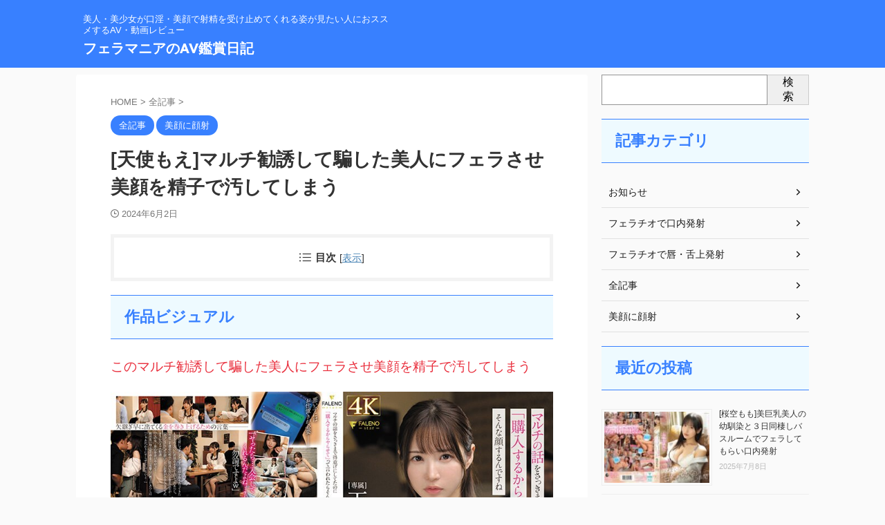

--- FILE ---
content_type: text/html; charset=UTF-8
request_url: https://fella-movie.com/archives/2730
body_size: 19932
content:

<!DOCTYPE html>
<!--[if lt IE 7]>
<html class="ie6" lang="ja"> <![endif]-->
<!--[if IE 7]>
<html class="i7" lang="ja"> <![endif]-->
<!--[if IE 8]>
<html class="ie" lang="ja"> <![endif]-->
<!--[if gt IE 8]><!-->
<html lang="ja" class="s-navi-search-overlay  toc-style-default">
<!--<![endif]-->
<head prefix="og: http://ogp.me/ns# fb: http://ogp.me/ns/fb# article: http://ogp.me/ns/article#">
<meta charset="UTF-8">
<meta name="viewport" content="width=device-width,initial-scale=1.0,user-scalable=no,viewport-fit=cover">
<meta name="format-detection" content="telephone=no">
<meta name="referrer" content="no-referrer-when-downgrade"/>
<link rel="alternate" type="application/rss+xml" title="フェラマニアのAV鑑賞日記 RSS Feed" href="https://fella-movie.com/feed"/>
<link rel="pingback" href="https://fella-movie.com/xmlrpc.php">
<!--[if lt IE 9]>
		<script src="https://fella-movie.com/wp-content/themes/affinger/js/html5shiv.js"></script>
		<![endif]-->
<meta name='robots' content='max-image-preview:large'/>
<title>[天使もえ]マルチ勧誘して騙した美人にフェラさせ美顔を精子で汚してしまう - フェラマニアのAV鑑賞日記</title>
<link rel='dns-prefetch' href='//webfonts.xserver.jp'/>
<link rel='dns-prefetch' href='//ajax.googleapis.com'/>
<style type="text/css">img.wp-smiley,img.emoji{display:inline!important;border:none!important;box-shadow:none!important;height:1em!important;width:1em!important;margin:0 .07em!important;vertical-align:-.1em!important;background:none!important;padding:0!important}</style><link rel='stylesheet' id='colorboxstyle-css' href='https://fella-movie.com/wp-content/plugins/link-library/colorbox/colorbox.css?ver=6.2.1' type='text/css' media='all'/><link rel='stylesheet' id='wp-block-library-css' href='https://fella-movie.com/wp-includes/css/dist/block-library/style.min.css?ver=6.2.1' type='text/css' media='all'/><link rel='stylesheet' id='classic-theme-styles-css' href='https://fella-movie.com/wp-includes/css/classic-themes.min.css?ver=6.2.1' type='text/css' media='all'/><style id='global-styles-inline-css' type='text/css'>body{--wp--preset--color--black:#000;--wp--preset--color--cyan-bluish-gray:#abb8c3;--wp--preset--color--white:#fff;--wp--preset--color--pale-pink:#f78da7;--wp--preset--color--vivid-red:#cf2e2e;--wp--preset--color--luminous-vivid-orange:#ff6900;--wp--preset--color--luminous-vivid-amber:#fcb900;--wp--preset--color--light-green-cyan:#eefaff;--wp--preset--color--vivid-green-cyan:#00d084;--wp--preset--color--pale-cyan-blue:#8ed1fc;--wp--preset--color--vivid-cyan-blue:#0693e3;--wp--preset--color--vivid-purple:#9b51e0;--wp--preset--color--soft-red:#e92f3d;--wp--preset--color--light-grayish-red:#fdf0f2;--wp--preset--color--vivid-yellow:#ffc107;--wp--preset--color--very-pale-yellow:#fffde7;--wp--preset--color--very-light-gray:#fafafa;--wp--preset--color--very-dark-gray:#313131;--wp--preset--color--original-color-a:#4ecbfc;--wp--preset--color--original-color-b:#c7eefc;--wp--preset--color--original-color-c:#ff82b9;--wp--preset--color--original-color-d:#fff8fb;--wp--preset--gradient--vivid-cyan-blue-to-vivid-purple:linear-gradient(135deg,rgba(6,147,227,1) 0%,#9b51e0 100%);--wp--preset--gradient--light-green-cyan-to-vivid-green-cyan:linear-gradient(135deg,#7adcb4 0%,#00d082 100%);--wp--preset--gradient--luminous-vivid-amber-to-luminous-vivid-orange:linear-gradient(135deg,rgba(252,185,0,1) 0%,rgba(255,105,0,1) 100%);--wp--preset--gradient--luminous-vivid-orange-to-vivid-red:linear-gradient(135deg,rgba(255,105,0,1) 0%,#cf2e2e 100%);--wp--preset--gradient--very-light-gray-to-cyan-bluish-gray:linear-gradient(135deg,#eee 0%,#a9b8c3 100%);--wp--preset--gradient--cool-to-warm-spectrum:linear-gradient(135deg,#4aeadc 0%,#9778d1 20%,#cf2aba 40%,#ee2c82 60%,#fb6962 80%,#fef84c 100%);--wp--preset--gradient--blush-light-purple:linear-gradient(135deg,#ffceec 0%,#9896f0 100%);--wp--preset--gradient--blush-bordeaux:linear-gradient(135deg,#fecda5 0%,#fe2d2d 50%,#6b003e 100%);--wp--preset--gradient--luminous-dusk:linear-gradient(135deg,#ffcb70 0%,#c751c0 50%,#4158d0 100%);--wp--preset--gradient--pale-ocean:linear-gradient(135deg,#fff5cb 0%,#b6e3d4 50%,#33a7b5 100%);--wp--preset--gradient--electric-grass:linear-gradient(135deg,#caf880 0%,#71ce7e 100%);--wp--preset--gradient--midnight:linear-gradient(135deg,#020381 0%,#2874fc 100%);--wp--preset--duotone--dark-grayscale:url(#wp-duotone-dark-grayscale);--wp--preset--duotone--grayscale:url(#wp-duotone-grayscale);--wp--preset--duotone--purple-yellow:url(#wp-duotone-purple-yellow);--wp--preset--duotone--blue-red:url(#wp-duotone-blue-red);--wp--preset--duotone--midnight:url(#wp-duotone-midnight);--wp--preset--duotone--magenta-yellow:url(#wp-duotone-magenta-yellow);--wp--preset--duotone--purple-green:url(#wp-duotone-purple-green);--wp--preset--duotone--blue-orange:url(#wp-duotone-blue-orange);--wp--preset--font-size--small:.8em;--wp--preset--font-size--medium:20px;--wp--preset--font-size--large:1.5em;--wp--preset--font-size--x-large:42px;--wp--preset--font-size--st-regular:1em;--wp--preset--font-size--huge:3em;--wp--preset--spacing--20:.44rem;--wp--preset--spacing--30:.67rem;--wp--preset--spacing--40:1rem;--wp--preset--spacing--50:1.5rem;--wp--preset--spacing--60:2.25rem;--wp--preset--spacing--70:3.38rem;--wp--preset--spacing--80:5.06rem;--wp--preset--shadow--natural:6px 6px 9px rgba(0,0,0,.2);--wp--preset--shadow--deep:12px 12px 50px rgba(0,0,0,.4);--wp--preset--shadow--sharp:6px 6px 0 rgba(0,0,0,.2);--wp--preset--shadow--outlined:6px 6px 0 -3px rgba(255,255,255,1) , 6px 6px rgba(0,0,0,1);--wp--preset--shadow--crisp:6px 6px 0 rgba(0,0,0,1)}:where(.is-layout-flex){gap:.5em}body .is-layout-flow>.alignleft{float:left;margin-inline-start:0;margin-inline-end:2em}body .is-layout-flow>.alignright{float:right;margin-inline-start:2em;margin-inline-end:0}body .is-layout-flow>.aligncenter{margin-left:auto!important;margin-right:auto!important}body .is-layout-constrained>.alignleft{float:left;margin-inline-start:0;margin-inline-end:2em}body .is-layout-constrained>.alignright{float:right;margin-inline-start:2em;margin-inline-end:0}body .is-layout-constrained>.aligncenter{margin-left:auto!important;margin-right:auto!important}body .is-layout-constrained > :where(:not(.alignleft):not(.alignright):not(.alignfull)){max-width:var(--wp--style--global--content-size);margin-left:auto!important;margin-right:auto!important}body .is-layout-constrained>.alignwide{max-width:var(--wp--style--global--wide-size)}body .is-layout-flex{display:flex}body .is-layout-flex{flex-wrap:wrap;align-items:center}body .is-layout-flex>*{margin:0}:where(.wp-block-columns.is-layout-flex){gap:2em}.has-black-color{color:var(--wp--preset--color--black)!important}.has-cyan-bluish-gray-color{color:var(--wp--preset--color--cyan-bluish-gray)!important}.has-white-color{color:var(--wp--preset--color--white)!important}.has-pale-pink-color{color:var(--wp--preset--color--pale-pink)!important}.has-vivid-red-color{color:var(--wp--preset--color--vivid-red)!important}.has-luminous-vivid-orange-color{color:var(--wp--preset--color--luminous-vivid-orange)!important}.has-luminous-vivid-amber-color{color:var(--wp--preset--color--luminous-vivid-amber)!important}.has-light-green-cyan-color{color:var(--wp--preset--color--light-green-cyan)!important}.has-vivid-green-cyan-color{color:var(--wp--preset--color--vivid-green-cyan)!important}.has-pale-cyan-blue-color{color:var(--wp--preset--color--pale-cyan-blue)!important}.has-vivid-cyan-blue-color{color:var(--wp--preset--color--vivid-cyan-blue)!important}.has-vivid-purple-color{color:var(--wp--preset--color--vivid-purple)!important}.has-black-background-color{background-color:var(--wp--preset--color--black)!important}.has-cyan-bluish-gray-background-color{background-color:var(--wp--preset--color--cyan-bluish-gray)!important}.has-white-background-color{background-color:var(--wp--preset--color--white)!important}.has-pale-pink-background-color{background-color:var(--wp--preset--color--pale-pink)!important}.has-vivid-red-background-color{background-color:var(--wp--preset--color--vivid-red)!important}.has-luminous-vivid-orange-background-color{background-color:var(--wp--preset--color--luminous-vivid-orange)!important}.has-luminous-vivid-amber-background-color{background-color:var(--wp--preset--color--luminous-vivid-amber)!important}.has-light-green-cyan-background-color{background-color:var(--wp--preset--color--light-green-cyan)!important}.has-vivid-green-cyan-background-color{background-color:var(--wp--preset--color--vivid-green-cyan)!important}.has-pale-cyan-blue-background-color{background-color:var(--wp--preset--color--pale-cyan-blue)!important}.has-vivid-cyan-blue-background-color{background-color:var(--wp--preset--color--vivid-cyan-blue)!important}.has-vivid-purple-background-color{background-color:var(--wp--preset--color--vivid-purple)!important}.has-black-border-color{border-color:var(--wp--preset--color--black)!important}.has-cyan-bluish-gray-border-color{border-color:var(--wp--preset--color--cyan-bluish-gray)!important}.has-white-border-color{border-color:var(--wp--preset--color--white)!important}.has-pale-pink-border-color{border-color:var(--wp--preset--color--pale-pink)!important}.has-vivid-red-border-color{border-color:var(--wp--preset--color--vivid-red)!important}.has-luminous-vivid-orange-border-color{border-color:var(--wp--preset--color--luminous-vivid-orange)!important}.has-luminous-vivid-amber-border-color{border-color:var(--wp--preset--color--luminous-vivid-amber)!important}.has-light-green-cyan-border-color{border-color:var(--wp--preset--color--light-green-cyan)!important}.has-vivid-green-cyan-border-color{border-color:var(--wp--preset--color--vivid-green-cyan)!important}.has-pale-cyan-blue-border-color{border-color:var(--wp--preset--color--pale-cyan-blue)!important}.has-vivid-cyan-blue-border-color{border-color:var(--wp--preset--color--vivid-cyan-blue)!important}.has-vivid-purple-border-color{border-color:var(--wp--preset--color--vivid-purple)!important}.has-vivid-cyan-blue-to-vivid-purple-gradient-background{background:var(--wp--preset--gradient--vivid-cyan-blue-to-vivid-purple)!important}.has-light-green-cyan-to-vivid-green-cyan-gradient-background{background:var(--wp--preset--gradient--light-green-cyan-to-vivid-green-cyan)!important}.has-luminous-vivid-amber-to-luminous-vivid-orange-gradient-background{background:var(--wp--preset--gradient--luminous-vivid-amber-to-luminous-vivid-orange)!important}.has-luminous-vivid-orange-to-vivid-red-gradient-background{background:var(--wp--preset--gradient--luminous-vivid-orange-to-vivid-red)!important}.has-very-light-gray-to-cyan-bluish-gray-gradient-background{background:var(--wp--preset--gradient--very-light-gray-to-cyan-bluish-gray)!important}.has-cool-to-warm-spectrum-gradient-background{background:var(--wp--preset--gradient--cool-to-warm-spectrum)!important}.has-blush-light-purple-gradient-background{background:var(--wp--preset--gradient--blush-light-purple)!important}.has-blush-bordeaux-gradient-background{background:var(--wp--preset--gradient--blush-bordeaux)!important}.has-luminous-dusk-gradient-background{background:var(--wp--preset--gradient--luminous-dusk)!important}.has-pale-ocean-gradient-background{background:var(--wp--preset--gradient--pale-ocean)!important}.has-electric-grass-gradient-background{background:var(--wp--preset--gradient--electric-grass)!important}.has-midnight-gradient-background{background:var(--wp--preset--gradient--midnight)!important}.has-small-font-size{font-size:var(--wp--preset--font-size--small)!important}.has-medium-font-size{font-size:var(--wp--preset--font-size--medium)!important}.has-large-font-size{font-size:var(--wp--preset--font-size--large)!important}.has-x-large-font-size{font-size:var(--wp--preset--font-size--x-large)!important}.wp-block-navigation a:where(:not(.wp-element-button)){color:inherit}:where(.wp-block-columns.is-layout-flex){gap:2em}.wp-block-pullquote{font-size:1.5em;line-height:1.6}</style><link rel='stylesheet' id='thumbs_rating_styles-css' href='https://fella-movie.com/wp-content/plugins/link-library/upvote-downvote/css/style.css?ver=1.0.0' type='text/css' media='all'/><link rel='stylesheet' id='normalize-css' href='https://fella-movie.com/wp-content/themes/affinger/css/normalize.css?ver=1.5.9' type='text/css' media='all'/><link rel='stylesheet' id='st_svg-css' href='https://fella-movie.com/wp-content/themes/affinger/st_svg/style.css?ver=6.2.1' type='text/css' media='all'/><link rel='stylesheet' id='slick-css' href='https://fella-movie.com/wp-content/themes/affinger/vendor/slick/slick.css?ver=1.8.0' type='text/css' media='all'/><link rel='stylesheet' id='slick-theme-css' href='https://fella-movie.com/wp-content/themes/affinger/vendor/slick/slick-theme.css?ver=1.8.0' type='text/css' media='all'/><link rel='stylesheet' id='fonts-googleapis-custom-css' href='https://fonts.googleapis.com/css2?family=Lexend%3Awght%40700&#038;ver=6.2.1#038;display=swap' type='text/css' media='all'/><link rel='stylesheet' id='style-css' href='https://fella-movie.com/wp-content/themes/affinger/style.css?ver=6.2.1' type='text/css' media='all'/><link rel='stylesheet' id='child-style-css' href='https://fella-movie.com/wp-content/themes/affinger-child/style.css?ver=6.2.1' type='text/css' media='all'/><link rel='stylesheet' id='single-css' href='https://fella-movie.com/wp-content/themes/affinger/st-rankcss.php' type='text/css' media='all'/><link rel='stylesheet' id='st-themecss-css' href='https://fella-movie.com/wp-content/themes/affinger/st-themecss-loader.php?ver=6.2.1' type='text/css' media='all'/><style id='LinkLibraryStyle' type='text/css'>.ll-grid-item{width:300px!important;border:1px solid #000;border-radius:5px;padding:12px;margin:8px}.cattoggle,.cattogglehideall,.cattoggleshowall{margin:10px;padding:10px;float:left;border-radius:5px;cursor:pointer}.catactive,.cattogglehideall,.cattoggleshowall{background-color:#228b22;color:#fff}.catinactive{background-color:#8b0000;color:#fff}.linktable{margin-top:15px}.linktable a{text-decoration:none}.linktable td{vertical-align:top}a.featured{font-weight:bold}table.linklisttable{width:100%;border-width:0 0 0 0;border-spacing:5px;border-collapse:separate}table.linklisttable th{border-width:1px 1px 1px 1px;padding:3px 3px 3px 3px;background-color:#f4f5f3}table.linklisttable td{border-width:1px 1px 1px 1px;padding:3px 3px 3px 3px;background-color:#dee1d8}.linklistcatname{font-family:arial;font-size:16px;font-weight:bold;border:0;padding-bottom:10px;padding-top:10px}.linklistcatnamedesc{font-family:arial;font-size:12px;font-weight:normal;border:0;padding-bottom:10px;padding-top:10px}.linklistcolumnheader{font-weight:bold}div.rsscontent{color:#333;font-family:"Helvetica Neue",Arial,Helvetica,sans-serif;font-size:11px;line-height:1.25em;vertical-align:baseline;letter-spacing:normal;word-spacing:normal;font-weight:normal;font-style:normal;font-variant:normal;text-transform:none;text-decoration:none;text-align:left;text-indent:0;max-width:500px}#ll_rss_results{border-style:solid;border-width:1px;margin-left:10px;margin-top:10px;padding-top:3px;background-color:#f4f5f3}.rsstitle{font-weight:400;font-size:.8em;color:#33352c;font-family:Georgia,"Times New Roman",Times,serif}.rsstitle a{color:#33352c}#ll_rss_results img{max-width:400px;height:auto}.rsselements{float:right}.highlight_word{background-color:#ff0}.previouspage{float:left;margin-top:10px;font-weight:bold}.nextpage{float:right;margin-top:10px;font-weight:bold}.resulttitle{padding-top:10px}.catdropdown{width:300px}#llsearch{padding-top:10px}.lladdlink{margin-top:16px}.lladdlink #lladdlinktitle{font-weight:bold}.lladdlink table{margin-top:5px;margin-bottom:8px;border:0;border-spacing:0;border-collapse:collapse}.lladdlink table td{border:0;height:30px}.lladdlink table th{border:0;text-align:left;font-weight:normal;width:400px}.lladdlink input[type="text"]{width:300px}.lladdlink select{width:300px}.llmessage{margin:8px;border:1px solid #ddd;background-color:#ff0}.pageselector{margin-top:20px;text-align:center}.selectedpage{margin:0 4px 0 4px;border:1px solid #000;padding:7px;background-color:#f4f5f3}.unselectedpage{margin:0 4px 0 4px;border:1px solid #000;padding:7px;background-color:#dee1d8}.previousnextactive{margin:0 4px 0 4px;border:1px solid #000;padding:7px;background-color:#dee1d8}.previousnextinactive{margin:0 4px 0 4px;border:1px solid #000;padding:7px;background-color:#ddd;color:#ccc}.LinksInCat{display:none}.SubCategories{display:none}.allcatalphafilterlinkedletter,.catalphafilterlinkedletter,.catalphafilteremptyletter,.catalphafilterselectedletter,.allcatalphafilterselectedletter{width:16px;height:30px;float:left;margin-right:6px;text-align:center}.allcatalphafilterlinkedletter,.allcatalphafilterselectedletter{width:40px}.catalphafilterlinkedletter{background-color:#aaa;color:#444}.catalphafilteremptyletter{background-color:#ddd;color:#fff}.catalphafilterselectedletter{background-color:#558c89;color:#fff}.catalphafilter{padding-bottom:30px}.recently_updated{padding:8px;margin:14px;color:#fff;background-color:red}.emptycat{color:#ccc}.level1{margin-left:20px}.level2{margin-left:40px}.level3{margin-left:60px}.level4{margin-left:80px}.level5{margin-left:100px}.level6{margin-left:120px}.nolinksfoundincat{display:none}@media only screen and (max-width:600px){.lladdlink table td{height:60px;display:block}.lladdlink table{margin-bottom:20px}.lladdlink table th{display:block}}.LinkLibraryCat{clear:both;width:100%;border-spacing:5px}.tablerow{width:auto;clear:both}.tablecell{float:left;max-width:400px;height:300px;padding:20px;margin:5px;border:2px solid #000}</style><link rel='stylesheet' id='rpwe-style-css' href='https://fella-movie.com/wp-content/plugins/recent-posts-widget-extended/assets/css/rpwe-frontend.css?ver=2.0.2' type='text/css' media='all'/><style id='core-block-supports-inline-css' type='text/css'>.wp-container-2.wp-container-2,.wp-container-4.wp-container-4{flex-wrap:nowrap}</style><script data-pagespeed-orig-type="text/javascript" type="text/psajs" data-pagespeed-orig-index="0">window._wpemojiSettings={"baseUrl":"https:\/\/s.w.org\/images\/core\/emoji\/14.0.0\/72x72\/","ext":".png","svgUrl":"https:\/\/s.w.org\/images\/core\/emoji\/14.0.0\/svg\/","svgExt":".svg","source":{"concatemoji":"https:\/\/fella-movie.com\/wp-includes\/js\/wp-emoji-release.min.js?ver=6.2.1"}};!function(e,a,t){var n,r,o,i=a.createElement("canvas"),p=i.getContext&&i.getContext("2d");function s(e,t){p.clearRect(0,0,i.width,i.height),p.fillText(e,0,0);e=i.toDataURL();return p.clearRect(0,0,i.width,i.height),p.fillText(t,0,0),e===i.toDataURL()}function c(e){var t=a.createElement("script");t.src=e,t.defer=t.type="text/javascript",a.getElementsByTagName("head")[0].appendChild(t)}for(o=Array("flag","emoji"),t.supports={everything:!0,everythingExceptFlag:!0},r=0;r<o.length;r++)t.supports[o[r]]=function(e){if(p&&p.fillText)switch(p.textBaseline="top",p.font="600 32px Arial",e){case"flag":return s("\ud83c\udff3\ufe0f\u200d\u26a7\ufe0f","\ud83c\udff3\ufe0f\u200b\u26a7\ufe0f")?!1:!s("\ud83c\uddfa\ud83c\uddf3","\ud83c\uddfa\u200b\ud83c\uddf3")&&!s("\ud83c\udff4\udb40\udc67\udb40\udc62\udb40\udc65\udb40\udc6e\udb40\udc67\udb40\udc7f","\ud83c\udff4\u200b\udb40\udc67\u200b\udb40\udc62\u200b\udb40\udc65\u200b\udb40\udc6e\u200b\udb40\udc67\u200b\udb40\udc7f");case"emoji":return!s("\ud83e\udef1\ud83c\udffb\u200d\ud83e\udef2\ud83c\udfff","\ud83e\udef1\ud83c\udffb\u200b\ud83e\udef2\ud83c\udfff")}return!1}(o[r]),t.supports.everything=t.supports.everything&&t.supports[o[r]],"flag"!==o[r]&&(t.supports.everythingExceptFlag=t.supports.everythingExceptFlag&&t.supports[o[r]]);t.supports.everythingExceptFlag=t.supports.everythingExceptFlag&&!t.supports.flag,t.DOMReady=!1,t.readyCallback=function(){t.DOMReady=!0},t.supports.everything||(n=function(){t.readyCallback()},a.addEventListener?(a.addEventListener("DOMContentLoaded",n,!1),e.addEventListener("load",n,!1)):(e.attachEvent("onload",n),a.attachEvent("onreadystatechange",function(){"complete"===a.readyState&&t.readyCallback()})),(e=t.source||{}).concatemoji?c(e.concatemoji):e.wpemoji&&e.twemoji&&(c(e.twemoji),c(e.wpemoji)))}(window,document,window._wpemojiSettings);</script>
<script data-pagespeed-orig-type='text/javascript' src='//ajax.googleapis.com/ajax/libs/jquery/1.11.3/jquery.min.js?ver=1.11.3' id='jquery-js' type="text/psajs" data-pagespeed-orig-index="1"></script>
<script data-pagespeed-orig-type='text/javascript' src='https://fella-movie.com/wp-content/plugins/link-library/colorbox/jquery.colorbox-min.js?ver=1.3.9' id='colorbox-js' type="text/psajs" data-pagespeed-orig-index="2"></script>
<script data-pagespeed-orig-type='text/javascript' src='//webfonts.xserver.jp/js/xserverv3.js?fadein=0&#038;ver=2.0.8' id='typesquare_std-js' type="text/psajs" data-pagespeed-orig-index="3"></script>
<script data-pagespeed-orig-type='text/javascript' id='thumbs_rating_scripts-js-extra' type="text/psajs" data-pagespeed-orig-index="4">//<![CDATA[
var thumbs_rating_ajax={"ajax_url":"https:\/\/fella-movie.com\/wp-admin\/admin-ajax.php","nonce":"c7b6171fb2"};
//]]></script>
<script data-pagespeed-orig-type='text/javascript' src='https://fella-movie.com/wp-content/plugins/link-library/upvote-downvote/js/general.js?ver=4.0.1' id='thumbs_rating_scripts-js' type="text/psajs" data-pagespeed-orig-index="5"></script>
<link rel="https://api.w.org/" href="https://fella-movie.com/wp-json/"/><link rel="alternate" type="application/json" href="https://fella-movie.com/wp-json/wp/v2/posts/2730"/><link rel='shortlink' href='https://fella-movie.com/?p=2730'/>
<link rel="alternate" type="application/json+oembed" href="https://fella-movie.com/wp-json/oembed/1.0/embed?url=https%3A%2F%2Ffella-movie.com%2Farchives%2F2730"/>
<link rel="alternate" type="text/xml+oembed" href="https://fella-movie.com/wp-json/oembed/1.0/embed?url=https%3A%2F%2Ffella-movie.com%2Farchives%2F2730&#038;format=xml"/>
<!-- for tag post_tag, website powered with xili-tidy-tags v.1.12.06, a WP plugin by dev.xiligroup.com -->
<meta name="robots" content="index, follow"/>
<meta name="description" content="アイドル並みに綺麗な女優[天使もえ]この作品ではマルチ勧誘している女性役、騙した男にフェラを強要され美顔を汚されます">
<meta name="thumbnail" content="https://fella-movie.com/wp-content/uploads/2024/06/1fsdss00775pl.jpg">
<!-- Google tag (gtag.js) -->
<script async src="https://www.googletagmanager.com/gtag/js?id=G-W1NS62GDKB" type="text/psajs" data-pagespeed-orig-index="6"></script>
<script type="text/psajs" data-pagespeed-orig-index="7">window.dataLayer=window.dataLayer||[];function gtag(){dataLayer.push(arguments);}gtag('js',new Date());gtag('config','G-W1NS62GDKB');</script>
<link rel="canonical" href="https://fella-movie.com/archives/2730"/>
<!-- OGP -->
<meta property="og:type" content="article">
<meta property="og:title" content="[天使もえ]マルチ勧誘して騙した美人にフェラさせ美顔を精子で汚してしまう">
<meta property="og:url" content="https://fella-movie.com/archives/2730">
<meta property="og:description" content="このマルチ勧誘して騙した美人にフェラさせ美顔を精子で汚してしまう">
<meta property="og:site_name" content="フェラマニアのAV鑑賞日記">
<meta property="og:image" content="https://fella-movie.com/wp-content/uploads/2024/06/1fsdss00775pl.jpg">
<meta property="article:published_time" content="2024-06-02T00:00:01+09:00"/>
<meta property="article:modified_time" content="2025-07-17T20:13:59+09:00"/>
<meta property="article:author" content="admin"/>
<meta name="twitter:card" content="summary_large_image">
<meta name="twitter:site" content="@fella_movie_com">
<meta name="twitter:title" content="[天使もえ]マルチ勧誘して騙した美人にフェラさせ美顔を精子で汚してしまう">
<meta name="twitter:description" content="このマルチ勧誘して騙した美人にフェラさせ美顔を精子で汚してしまう">
<meta name="twitter:image" content="https://fella-movie.com/wp-content/uploads/2024/06/1fsdss00775pl.jpg">
<!-- /OGP -->
<script type="text/psajs" data-pagespeed-orig-index="8">(function(window,document,$,undefined){'use strict';function transparentize(selector){var scrollTop=$(window).scrollTop();var windowHeight=$(window).height();$(selector).each(function(){var $img=$(this);var imgTop=$img.offset().top;if(imgTop>=scrollTop+windowHeight){$img.css("opacity","0");}});}function fadeIn(selector){var scrollTop=$(window).scrollTop();var windowHeight=$(window).height();$(selector).each(function(){var $img=$(this);var imgTop=$img.offset().top;if(scrollTop>imgTop-windowHeight+100){$img.animate({"opacity":"1"},1000);}});}$(function(){var timer;var selector='img';var onEvent=fadeIn.bind(null,selector);transparentize(selector);$(window).on('orientationchange resize',function(){if(timer){clearTimeout(timer);}timer=setTimeout(onEvent,100);});$(window).scroll(onEvent);});}(window,window.document,jQuery));</script>
<script type="text/psajs" data-pagespeed-orig-index="9">(function(window,document,$,undefined){'use strict';var SlideBox=(function(){function SlideBox($element){this._$element=$element;}SlideBox.prototype.$content=function(){return this._$element.find('[data-st-slidebox-content]');};SlideBox.prototype.$toggle=function(){return this._$element.find('[data-st-slidebox-toggle]');};SlideBox.prototype.$icon=function(){return this._$element.find('[data-st-slidebox-icon]');};SlideBox.prototype.$text=function(){return this._$element.find('[data-st-slidebox-text]');};SlideBox.prototype.is_expanded=function(){return!!(this._$element.filter('[data-st-slidebox-expanded="true"]').length);};SlideBox.prototype.expand=function(){var self=this;this.$content().slideDown().promise().then(function(){var $icon=self.$icon();var $text=self.$text();$icon.removeClass($icon.attr('data-st-slidebox-icon-collapsed')).addClass($icon.attr('data-st-slidebox-icon-expanded'))
$text.text($text.attr('data-st-slidebox-text-expanded'))
self._$element.removeClass('is-collapsed').addClass('is-expanded');self._$element.attr('data-st-slidebox-expanded','true');});};SlideBox.prototype.collapse=function(){var self=this;this.$content().slideUp().promise().then(function(){var $icon=self.$icon();var $text=self.$text();$icon.removeClass($icon.attr('data-st-slidebox-icon-expanded')).addClass($icon.attr('data-st-slidebox-icon-collapsed'))
$text.text($text.attr('data-st-slidebox-text-collapsed'))
self._$element.removeClass('is-expanded').addClass('is-collapsed');self._$element.attr('data-st-slidebox-expanded','false');});};SlideBox.prototype.toggle=function(){if(this.is_expanded()){this.collapse();}else{this.expand();}};SlideBox.prototype.add_event_listeners=function(){var self=this;this.$toggle().on('click',function(event){self.toggle();});};SlideBox.prototype.initialize=function(){this.add_event_listeners();};return SlideBox;}());function on_ready(){var slideBoxes=[];$('[data-st-slidebox]').each(function(){var $element=$(this);var slideBox=new SlideBox($element);slideBoxes.push(slideBox);slideBox.initialize();});return slideBoxes;}$(on_ready);}(window,window.document,jQuery));</script>
<script type="text/psajs" data-pagespeed-orig-index="10">(function(window,document,$,undefined){'use strict';$(function(){$('.post h2:not([class^="is-style-st-heading-custom-"]):not([class*=" is-style-st-heading-custom-"]):not(.st-css-no2) , .h2modoki').wrapInner('<span class="st-dash-design"></span>');})}(window,window.document,jQuery));</script>
<script type="text/psajs" data-pagespeed-orig-index="11">(function(window,document,$,undefined){'use strict';$(function(){$("#toc_container:not(:has(ul ul))").addClass("only-toc");$(".st-ac-box ul:has(.cat-item)").each(function(){$(this).addClass("st-ac-cat");});});}(window,window.document,jQuery));</script>
<script type="text/psajs" data-pagespeed-orig-index="12">(function(window,document,$,undefined){'use strict';$(function(){$('.st-star').parent('.rankh4').css('padding-bottom','5px');});}(window,window.document,jQuery));</script>
<script type="text/psajs" data-pagespeed-orig-index="13">(function(window,document,$,undefined){'use strict';$(function(){$('.is-style-st-paragraph-kaiwa').wrapInner('<span class="st-paragraph-kaiwa-text">');});}(window,window.document,jQuery));</script>
<script type="text/psajs" data-pagespeed-orig-index="14">(function(window,document,$,undefined){'use strict';$(function(){$('.is-style-st-paragraph-kaiwa-b').wrapInner('<span class="st-paragraph-kaiwa-text">');});}(window,window.document,jQuery));</script>
<script type="text/psajs" data-pagespeed-orig-index="15">(function(window,document,$,undefined){'use strict';$(function(){$('[class^="is-style-st-paragraph-"],[class*=" is-style-st-paragraph-"]').wrapInner('<span class="st-noflex"></span>');});}(window,window.document,jQuery));</script>
</head>
<body class="post-template-default single single-post postid-2730 single-format-standard locale-ja not-front-page"><noscript><meta HTTP-EQUIV="refresh" content="0;url='https://fella-movie.com/archives/2730?PageSpeed=noscript'" /><style><!--table,div,span,font,p{display:none} --></style><div style="display:block">Please click <a href="https://fella-movie.com/archives/2730?PageSpeed=noscript">here</a> if you are not redirected within a few seconds.</div></noscript>	<div id="st-ami">
<div id="wrapper" class="">
<div id="wrapper-in">
<header id="">
<div id="header-full">
<div id="headbox-bg">
<div id="headbox">
<nav id="s-navi" class="pcnone" data-st-nav data-st-nav-type="normal">
<dl class="acordion is-active" data-st-nav-primary>
<dt class="trigger">
<p class="acordion_button"><span class="op op-menu"><i class="st-fa st-svg-menu_thin"></i></span></p>
<p class="acordion_button acordion_button_search"><span class="op op-search"><i class="st-fa st-svg-search_s op-search-close_thin"></i></span></p>
<div id="st-mobile-logo"></div>
<!-- 追加メニュー -->
<!-- 追加メニュー2 -->
</dt>
<dd class="acordion_tree">
<div class="acordion_tree_content">
<div class="menu"></div>
<div class="clear"></div>
</div>
</dd>
<dd class="acordion_search">
<div class="acordion_search_content">
<div id="search" class="search-custom-d">
<form method="get" id="searchform" action="https://fella-movie.com/">
<label class="hidden" for="s">
</label>
<input type="text" placeholder="" value="" name="s" id="s"/>
<input type="submit" value="&#xf002;" class="st-fa" id="searchsubmit"/>
</form>
</div>
<!-- /stinger -->
</div>
</dd>
</dl>
</nav>
<div id="header-l">
<div id="st-text-logo">
<!-- キャプション -->
<p class="descr sitenametop">
美人・美少女が口淫・美顔で射精を受け止めてくれる姿が見たい人におススメするAV・動画レビュー </p>
<!-- ロゴ又はブログ名 -->
<p class="sitename"><a href="https://fella-movie.com/">
フェラマニアのAV鑑賞日記 </a></p>
<!-- ロゴ又はブログ名ここまで -->
</div>
</div><!-- /#header-l -->
<div id="header-r" class="smanone">
</div><!-- /#header-r -->
</div><!-- /#headbox -->
</div><!-- /#headbox-bg clearfix -->
<div id="gazou-wide">
<div id="st-headerbox">
<div id="st-header">
</div>
</div>
</div>
</div><!-- #header-full -->
</header>
<div id="content-w">
<div id="st-header-post-under-box" class="st-header-post-no-data " style="">
<div class="st-dark-cover">
</div>
</div>
<div id="content" class="clearfix">
<div id="contentInner">
<main>
<article>
<div id="post-2730" class="st-post post-2730 post type-post status-publish format-standard has-post-thumbnail hentry category-all category-gansya tag-51 tag-92 tag-26 tag-31">
<!--ぱんくず -->
<div id="breadcrumb">
<ol itemscope itemtype="http://schema.org/BreadcrumbList">
<li itemprop="itemListElement" itemscope itemtype="http://schema.org/ListItem">
<a href="https://fella-movie.com" itemprop="item">
<span itemprop="name">HOME</span>
</a>
&gt;
<meta itemprop="position" content="1"/>
</li>
<li itemprop="itemListElement" itemscope itemtype="http://schema.org/ListItem">
<a href="https://fella-movie.com/archives/category/all" itemprop="item">
<span itemprop="name">全記事</span>
</a>
&gt;
<meta itemprop="position" content="2"/>
</li>
</ol>
</div>
<!--/ ぱんくず -->
<!--ループ開始 -->
<p class="st-catgroup">
<a href="https://fella-movie.com/archives/category/all" title="View all posts in 全記事" rel="category tag"><span class="catname st-catid99">全記事</span></a> <a href="https://fella-movie.com/archives/category/gansya" title="View all posts in 美顔に顔射" rel="category tag"><span class="catname st-catid12">美顔に顔射</span></a>	</p>
<h1 class="entry-title">[天使もえ]マルチ勧誘して騙した美人にフェラさせ美顔を精子で汚してしまう</h1>
<div class="blogbox ">
<p><span class="kdate">
<i class="st-fa st-svg-clock-o"></i><time class="updated" datetime="2024-06-02T00:00:01+0900">2024年6月2日</time>
</span></p>
</div>
<div class="mainbox">
<div id="nocopy"><!-- コピー禁止エリアここから -->
<div class="entry-content">
<h2 class="wp-block-heading is-style-default has-very-dark-gray-color has-text-color">作品ビジュアル</h2>
<p class="is-style-default has-soft-red-color has-text-color has-large-font-size"><strong><span class="komozi">このマルチ勧誘して騙した美人にフェラさせ美顔を精子で汚してしまう</span></strong></p>
<figure class="wp-block-image size-full"><a href="https://al.dmm.co.jp/?lurl=https%3A%2F%2Fwww.dmm.co.jp%2Fdigital%2Fvideoa%2F-%2Fdetail%2F%3D%2Fcid%3D1fsdss00775%2F&amp;af_id=iramatioiram-013&amp;ch=link_tool&amp;ch_id=link"><img decoding="async" src="/wp-content/uploads/2024/06/1fsdss00775pl.jpg" alt="マルチの話をさっきまで得意げにしてたのに「購入するからヤらせて」って言われたらそんな顔するんですね 天使もえ" class="wp-image-111"/></a><figcaption class="wp-element-caption">マルチの話をさっきまで得意げにしてたのに「購入するからヤらせて」って言われたらそんな顔するんですね 天使もえ</figcaption></figure>
<div class="wp-block-columns is-layout-flex wp-container-2">
<div class="wp-block-column is-layout-flow" style="flex-basis:100%"></div>
</div>
<h2 class="wp-block-heading">運営人評価とレビュー</h2>
<div class="wp-block-columns is-layout-flex wp-container-4">
<div class="wp-block-column is-layout-flow" style="flex-basis:100%">
<figure class="wp-block-table has-huge-font-size"><table class="has-fixed-layout"><tbody><tr><td><img decoding="async" class="wp-image-72" style="width: 175px;" src="/wp-content/uploads/common/hyouka.jpg" alt="運営人評価"></td><td><img decoding="async" class="wp-image-30" style="width: 300px;" src="/wp-content/uploads/common/star50.jpg" alt="評価点"></td></tr><tr><td><img decoding="async" class="wp-image-71" style="width: 200px;" src="/wp-content/uploads/common/looks.jpg" alt="女優のルックス"></td><td><img decoding="async" class="wp-image-30" style="width: 300px;" src="/wp-content/uploads/common/star50.jpg" alt="評価点"></td></tr></tbody></table></figure>
</div>
</div>
<p>※本記事はアダルト動画作品をPR・紹介する記事となり、画像等のリンクは動画サイトの作品ページ飛びます</p>
<div class="st-mybox  has-title st-mybox-class" style="background:#FFFFFF;border-color:#000000;border-width:2px;border-radius:5px;margin: 25px 0 25px 0;"><p class="st-mybox-title" style="color:#000000;font-weight:bold;text-shadow: #fff 3px 0px 0px, #fff 2.83487px 0.981584px 0px, #fff 2.35766px 1.85511px 0px, #fff 1.62091px 2.52441px 0px, #fff 0.705713px 2.91581px 0px, #fff -0.287171px 2.98622px 0px, #fff -1.24844px 2.72789px 0px, #fff -2.07227px 2.16926px 0px, #fff -2.66798px 1.37182px 0px, #fff -2.96998px 0.42336px 0px, #fff -2.94502px -0.571704px 0px, #fff -2.59586px -1.50383px 0px, #fff -1.96093px -2.27041px 0px, #fff -1.11013px -2.78704px 0px, #fff -0.137119px -2.99686px 0px, #fff 0.850987px -2.87677px 0px, #fff 1.74541px -2.43999px 0px, #fff 2.44769px -1.73459px 0px, #fff 2.88051px -0.838246px 0px;background: linear-gradient(0deg,#FFFFFF 0%,#FFFFFF 55%,rgba(0,0,0,0) 55%,rgba(0,0,0,0) 100%);"><i class="st-fa st-svg-check-circle st-css-no" aria-hidden="true"></i>運営者レビュ</p><div class="st-in-mybox">
<p><strong>女優について</strong></p>
<p>アイドル並みに可愛いく綺麗な女優[天使もえ]、小柄でスレンダー、色白の肌と小さめながら形の良い美乳、大人気で今のAV界の中で指折り数える程の存在です</p>
<p><strong>ストーリーと見所</strong></p>
<p>この作品ではマルチ勧誘している女性役として登場、勧誘して騙そうとした男に強引にエッチされてしまうストーリー</p>
<p><span class="hutoaka">フェラからの美顔への射精シーンは９０分あたりから始まるチャプターにあります</span></p>
<p>騙した男に喫茶店に呼び出され、トイレの前の廊下でフェラを強要され、着衣のままフェラし美顔に思い切り掛けられてしまいます</p>
<p>[天使もえ]とても嫌そうな嫌悪顔でフェラし顔に掛けられ「最悪！」と睨むシーンに大興奮した運営人です</p>
</div></div>
<div style="height:30px" aria-hidden="true" class="wp-block-spacer"></div>
<div style="height:30px" aria-hidden="true" class="wp-block-spacer"></div>
<div style="height:30px" aria-hidden="true" class="wp-block-spacer"></div>
<h2 class="wp-block-heading">購入可能サイトのご紹介[PR]</h2>
<p class="has-large-font-size"><span class="tadv-color"><strong style="color: rgb(233, 47, 61);"><span class="komozi">清楚な美人[天使もえ]が美顔で射精を受けとめる作品を即視聴出来るサイトをご紹介</span></strong></span></p>
<div class="freebox has-title " style="background:#FFFFFF;border-color:#000000;"><p class="p-free" style="background:#000000;border-color:#000000;font-weight:bold;"><span class="p-entry-f" style="background:#000000;font-weight:bold;">購入可能サイト</span></p><div class="free-inbox">
<table style="border-collapse: collapse; width: 100%;">
<tbody>
<tr>
<td style="width: 50%;"><img decoding="async" class="alignnone  wp-image-92" src="/wp-content/uploads/common/FANZA.jpg" alt="" width="300" height="100"></td>
<td style="width: 50%;">
<p><a href="https://al.dmm.co.jp/?lurl=https%3A%2F%2Fwww.dmm.co.jp%2Fdigital%2Fvideoa%2F-%2Fdetail%2F%3D%2Fcid%3D1fsdss00775%2F&amp;af_id=iramatioiram-013&amp;ch=link_tool&amp;ch_id=link"><span class="huto"><span class="oomozi">→この紹介作品を即視聴出来る、作品ページはこちら</span></span></a></p>
</td>
</tr>
<tr>
<td style="width: 50%;"><img decoding="async" class="alignnone  wp-image-92" src="/wp-content/uploads/common/MGS.jpg" alt="" width="300" height="100" data-pagespeed-url-hash="3008202085" data-pagespeed-onload="pagespeed.CriticalImages.checkImageForCriticality(this);" data-pagespeed-onload="var elem=this;if (this==window) elem=document.body;elem.setAttribute('data-pagespeed-loaded', 1)" onload="var elem=this;if (this==window) elem=document.body;elem.setAttribute('data-pagespeed-loaded', 1)"></td>
<td style="width: 50%;">
<p><a href="https://www.mgstage.com/product/product_detail/406FSDSS-775/?aff=QG2AG2TIEBNY6IDJ2ZL5AULO27"><span class="huto"><span class="oomozi">→この紹介作品を即視聴出来る、作品ページはこちら</span></span></a></p>
</td>
</tr>
<tr>
<td style="width: 50%;"><img decoding="async" class="alignnone  wp-image-92" src="/wp-content/uploads/common/SOKMIL.jpg" alt="" width="300" height="100" data-pagespeed-url-hash="2465943591" data-pagespeed-onload="pagespeed.CriticalImages.checkImageForCriticality(this);" data-pagespeed-onload="var elem=this;if (this==window) elem=document.body;elem.setAttribute('data-pagespeed-loaded', 1)" onload="var elem=this;if (this==window) elem=document.body;elem.setAttribute('data-pagespeed-loaded', 1)"></td>
<td style="width: 50%;">
<p><a href="https://www.sokmil.com/av/_item/item451928.htm?affi=13085-001"><span class="huto"><span class="oomozi">→この紹介作品を即視聴出来る、作品ページはこちら</span></span></a></p>
</td>
</tr>
</tbody>
</table>
</div></div>
<h2 class="wp-block-heading">発売メーカ宣伝[PR]</h2>
<blockquote class="wp-block-quote">
<p>作品名： <a href="https://al.dmm.co.jp/?lurl=https%3A%2F%2Fwww.dmm.co.jp%2Fdigital%2Fvideoa%2F-%2Fdetail%2F%3D%2Fcid%3D1fsdss00775%2F&amp;af_id=iramatioiram-013&amp;ch=link_tool&amp;ch_id=link">マルチの話をさっきまで得意げにしてたのに「購入するからヤらせて」って言われたらそんな顔するんですね 天使もえ</a> </p>
<p>マッチングアプリで連絡を取り合ってきた女がマルチ勧誘してきたら言ってみたい言葉ランキング第一位「契約するからヤらせて」それを本当に言ったらどうなるか…アプリでやり取りしていた女性とついに会えることになった男。「今度こそ運命の相手に間違いない」と意気込むが「ぜひ紹介したい副業があるんですよ♪」まさかのマルチ勧誘。騙されたことへの復讐心に火が着いた男は「じゃあ一緒にホテル行ってくれたら契約しますよ」ホテルに着くなりチ〇ポを触らせると最高の嫌悪顔。セックス証拠写真も撮って、それで脅せば言いなりセフレの完成！美人マルチ女と毎日好き放題セックス！</p>
<cite><strong>【 メーカー： FALENO 】</strong></cite></blockquote>
<div style="height:30px" aria-hidden="true" class="wp-block-spacer"></div>
<h2 class="wp-block-heading">無料サンプル動画[PR]</h2>
<p class="has-large-font-size"><span class="tadv-color"><strong style="color: rgb(233, 47, 61);"><span class="komozi">清楚な美人[天使もえ]が美顔で射精を受けとめる作品の高画質サンプルです</span></strong></span></p>
<div style="width: 100%; padding-top: 75%; position: relative;">
<script type="text/psajs" data-pagespeed-orig-index="16">//<![CDATA[
(function(){window.pagespeed=window.pagespeed||{};var b=window.pagespeed;function c(){}c.prototype.a=function(){var a=document.getElementsByTagName("pagespeed_iframe");if(0<a.length){for(var a=a[0],f=document.createElement("iframe"),d=0,e=a.attributes,g=e.length;d<g;++d)f.setAttribute(e[d].name,e[d].value);a.parentNode.replaceChild(f,a)}};c.prototype.convertToIframe=c.prototype.a;b.b=function(){b.deferIframe=new c};b.deferIframeInit=b.b;})();
pagespeed.deferIframeInit();
//]]></script><pagespeed_iframe style="position: absolute; top: 0; left: 0;" src="https://www.dmm.co.jp/litevideo/-/part/=/cid=1fsdss00775/size=644_414/affi_id=iramatioiram-999/" scrolling="no" allowfullscreen="allowfullscreen" width="100%" height="100%" frameborder="0"><br />
<script data-pagespeed-orig-type="text/javascript" type="text/psajs" data-pagespeed-orig-index="17">
pagespeed.deferIframe.convertToIframe();</script></pagespeed_iframe>
</div>
<div class="clip-memobox " style="background:#ffebee;color:#000000;"><div class="clip-fonticon" style="font-size:200%;color:#ef5350;border-color:#ef5350;"><i class="st-fa st-svg-youtube-play st-css-no" aria-hidden="true"></i></div><div class="clip-memotext"><p style="color:#000000;"></p>
<p><strong><a href="https://al.dmm.co.jp/?lurl=https%3A%2F%2Fwww.dmm.co.jp%2Fdigital%2Fvideoa%2F-%2Fdetail%2F%3D%2Fcid%3D1fsdss00775%2F&amp;af_id=iramatioiram-013&amp;ch=link_tool&amp;ch_id=link">[天使もえ]が美顔で射精を受けとめるシーンが即見れるフルバージョン動画はこちら</a></strong></p>
</div></div>
<h2 class="wp-block-heading">ギャラリー</h2>
<p><img decoding="async" class=" wp-image-63 aligncenter" src="https://pics.dmm.co.jp/digital/video/1fsdss00775/1fsdss00775jp-1.jpg" alt="aaa" width="560" height="372"></p>
<p><img decoding="async" class=" wp-image-63 aligncenter" src="https://pics.dmm.co.jp/digital/video/1fsdss00775/1fsdss00775jp-2.jpg" alt="aaa" width="560" height="372"></p>
<p><img decoding="async" class=" wp-image-63 aligncenter" src="https://pics.dmm.co.jp/digital/video/1fsdss00775/1fsdss00775jp-3.jpg" alt="aaa" width="560" height="372"></p>
<p><img decoding="async" class=" wp-image-63 aligncenter" src="https://pics.dmm.co.jp/digital/video/1fsdss00775/1fsdss00775jp-4.jpg" alt="aaa" width="560" height="372"></p>
<p><img decoding="async" class=" wp-image-63 aligncenter" src="https://pics.dmm.co.jp/digital/video/1fsdss00775/1fsdss00775jp-5.jpg" alt="aaa" width="560" height="372"></p>
<p><img decoding="async" class=" wp-image-63 aligncenter" src="https://pics.dmm.co.jp/digital/video/1fsdss00775/1fsdss00775jp-6.jpg" alt="aaa" width="560" height="372"></p>
<p><img decoding="async" class=" wp-image-63 aligncenter" src="https://pics.dmm.co.jp/digital/video/1fsdss00775/1fsdss00775jp-7.jpg" alt="aaa" width="560" height="372"></p>
<p><img decoding="async" class=" wp-image-63 aligncenter" src="https://pics.dmm.co.jp/digital/video/1fsdss00775/1fsdss00775jp-8.jpg" alt="aaa" width="372" height="560"></p>
<p><img decoding="async" class=" wp-image-63 aligncenter" src="https://pics.dmm.co.jp/digital/video/1fsdss00775/1fsdss00775jp-9.jpg" alt="aaa" width="560" height="372"></p>
<p><img decoding="async" class=" wp-image-63 aligncenter" src="https://pics.dmm.co.jp/digital/video/1fsdss00775/1fsdss00775jp-10.jpg" alt="aaa" width="560" height="372"></p>	</div>
</div><!-- コピー禁止エリアここまで -->
<div class="adbox">
<div style="padding-top:10px;">
</div>
</div>
</div><!-- .mainboxここまで -->
<div class="sns st-sns-singular">
<ul class="clearfix">
<!--ツイートボタン-->
<li class="twitter">
<a rel="nofollow" onclick="window.open('//twitter.com/intent/tweet?url=https%3A%2F%2Ffella-movie.com%2Farchives%2F2730&hashtags=AVレビュー&text=%5B%E5%A4%A9%E4%BD%BF%E3%82%82%E3%81%88%5D%E3%83%9E%E3%83%AB%E3%83%81%E5%8B%A7%E8%AA%98%E3%81%97%E3%81%A6%E9%A8%99%E3%81%97%E3%81%9F%E7%BE%8E%E4%BA%BA%E3%81%AB%E3%83%95%E3%82%A7%E3%83%A9%E3%81%95%E3%81%9B%E7%BE%8E%E9%A1%94%E3%82%92%E7%B2%BE%E5%AD%90%E3%81%A7%E6%B1%9A%E3%81%97%E3%81%A6%E3%81%97%E3%81%BE%E3%81%86&via=fella_movie_com&tw_p=tweetbutton', '', 'width=500,height=450'); return false;"><i class="st-fa st-svg-twitter"></i><span class="snstext ">Twitter</span></a>
</li>
<!--シェアボタン-->
<li class="facebook">
<a href="//www.facebook.com/sharer.php?src=bm&u=https%3A%2F%2Ffella-movie.com%2Farchives%2F2730&t=%5B%E5%A4%A9%E4%BD%BF%E3%82%82%E3%81%88%5D%E3%83%9E%E3%83%AB%E3%83%81%E5%8B%A7%E8%AA%98%E3%81%97%E3%81%A6%E9%A8%99%E3%81%97%E3%81%9F%E7%BE%8E%E4%BA%BA%E3%81%AB%E3%83%95%E3%82%A7%E3%83%A9%E3%81%95%E3%81%9B%E7%BE%8E%E9%A1%94%E3%82%92%E7%B2%BE%E5%AD%90%E3%81%A7%E6%B1%9A%E3%81%97%E3%81%A6%E3%81%97%E3%81%BE%E3%81%86" target="_blank" rel="nofollow noopener"><i class="st-fa st-svg-facebook"></i><span class="snstext ">Share</span>
</a>
</li>
<!--ポケットボタン-->
<li class="pocket">
<a rel="nofollow" onclick="window.open('//getpocket.com/edit?url=https%3A%2F%2Ffella-movie.com%2Farchives%2F2730&title=%5B%E5%A4%A9%E4%BD%BF%E3%82%82%E3%81%88%5D%E3%83%9E%E3%83%AB%E3%83%81%E5%8B%A7%E8%AA%98%E3%81%97%E3%81%A6%E9%A8%99%E3%81%97%E3%81%9F%E7%BE%8E%E4%BA%BA%E3%81%AB%E3%83%95%E3%82%A7%E3%83%A9%E3%81%95%E3%81%9B%E7%BE%8E%E9%A1%94%E3%82%92%E7%B2%BE%E5%AD%90%E3%81%A7%E6%B1%9A%E3%81%97%E3%81%A6%E3%81%97%E3%81%BE%E3%81%86', '', 'width=500,height=350'); return false;"><i class="st-fa st-svg-get-pocket"></i><span class="snstext ">Pocket</span></a></li>
<!--はてブボタン-->
<li class="hatebu">
<a href="//b.hatena.ne.jp/entry/https://fella-movie.com/archives/2730" class="hatena-bookmark-button" data-hatena-bookmark-layout="simple" title="[天使もえ]マルチ勧誘して騙した美人にフェラさせ美顔を精子で汚してしまう" rel="nofollow"><i class="st-fa st-svg-hateb"></i><span class="snstext ">Hatena</span>
</a><script data-pagespeed-orig-type="text/javascript" src="//b.st-hatena.com/js/bookmark_button.js" charset="utf-8" async="async" type="text/psajs" data-pagespeed-orig-index="18"></script>
</li>
<!--LINEボタン-->
<li class="line">
<a href="//line.me/R/msg/text/?%5B%E5%A4%A9%E4%BD%BF%E3%82%82%E3%81%88%5D%E3%83%9E%E3%83%AB%E3%83%81%E5%8B%A7%E8%AA%98%E3%81%97%E3%81%A6%E9%A8%99%E3%81%97%E3%81%9F%E7%BE%8E%E4%BA%BA%E3%81%AB%E3%83%95%E3%82%A7%E3%83%A9%E3%81%95%E3%81%9B%E7%BE%8E%E9%A1%94%E3%82%92%E7%B2%BE%E5%AD%90%E3%81%A7%E6%B1%9A%E3%81%97%E3%81%A6%E3%81%97%E3%81%BE%E3%81%86%0Ahttps%3A%2F%2Ffella-movie.com%2Farchives%2F2730" target="_blank" rel="nofollow noopener"><i class="st-fa st-svg-line" aria-hidden="true"></i><span class="snstext">LINE</span></a>
</li>
<!--URLコピーボタン-->
<li class="share-copy">
<a href="#" rel="nofollow" data-st-copy-text="[天使もえ]マルチ勧誘して騙した美人にフェラさせ美顔を精子で汚してしまう / https://fella-movie.com/archives/2730"><i class="st-fa st-svg-clipboard"></i><span class="snstext">URLコピー</span></a>
</li>
</ul>
</div>
<div class="kanren pop-box ">
<p class="p-entry-t"><span class="p-entry">運営人のイチオシ</span></p>
</div>
<p class="tagst">
<i class="st-fa st-svg-folder-open-o" aria-hidden="true"></i>-<a href="https://fella-movie.com/archives/category/all" rel="category tag">全記事</a>, <a href="https://fella-movie.com/archives/category/gansya" rel="category tag">美顔に顔射</a><br/>
<i class="st-fa st-svg-tags"></i>-<a href="https://fella-movie.com/archives/tag/%e3%82%b9%e3%83%ac%e3%83%b3%e3%83%80%e3%83%bc" rel="tag">スレンダー</a>, <a href="https://fella-movie.com/archives/tag/%e5%a4%a9%e4%bd%bf%e3%82%82%e3%81%88" rel="tag">天使もえ</a>, <a href="https://fella-movie.com/archives/tag/%e6%b8%85%e6%a5%9a" rel="tag">清楚系</a>, <a href="https://fella-movie.com/archives/tag/%e7%9d%80%e8%a1%a3" rel="tag">着衣</a>	</p>
<aside>
<p class="author" style="display:none;"><a href="https://fella-movie.com/archives/author/admin" title="admin" class="vcard author"><span class="fn">author</span></a></p>
<!--ループ終了-->
<!--関連記事-->
<h4 class="point"><span class="point-in">関連記事</span></h4>
<div class="kanren" data-st-load-more-content data-st-load-more-id="66552507-095e-49a9-9d04-5254316f7f0e">
<dl class="clearfix">
<dt><a href="https://fella-movie.com/archives/789">
<img width="423" height="600" src="https://fella-movie.com/wp-content/uploads/2022/12/1dandy00841pl.jpg" class="attachment-full size-full wp-post-image" alt="暗がり主観映像でヌキやすい！都合の良い部下をフェラ専用ペットとして暗がりに連れ込んでクチマ○コに射精しています。" decoding="async" srcset="https://fella-movie.com/wp-content/uploads/2022/12/1dandy00841pl.jpg 423w, https://fella-movie.com/wp-content/uploads/2022/12/1dandy00841pl-212x300.jpg 212w" sizes="(max-width: 423px) 100vw, 423px"/>
</a></dt>
<dd>
<h5 class="kanren-t">
<a href="https://fella-movie.com/archives/789">[田中ねね・他]都合の良い美人の部下を暗がりに連れ込んでフェラさせ口内射精</a>
</h5>
<div class="st-excerpt smanone">
<p>美人OLの部下を上司が就業後に暗がりに連れ込んでフェラを命令し口内射精</p>
</div>
</dd>
</dl>
<dl class="clearfix">
<dt><a href="https://fella-movie.com/archives/2117">
<img width="800" height="538" src="https://fella-movie.com/wp-content/uploads/2023/10/ssis00914pl.jpg" class="attachment-full size-full wp-post-image" alt="弱そうな女学生を痴●したらまさかのド変態で逆に痴女られる 香水じゅん" decoding="async" srcset="https://fella-movie.com/wp-content/uploads/2023/10/ssis00914pl.jpg 800w, https://fella-movie.com/wp-content/uploads/2023/10/ssis00914pl-300x202.jpg 300w, https://fella-movie.com/wp-content/uploads/2023/10/ssis00914pl-768x516.jpg 768w" sizes="(max-width: 800px) 100vw, 800px"/>
</a></dt>
<dd>
<h5 class="kanren-t">
<a href="https://fella-movie.com/archives/2117">[香水じゅん]清楚なフリをしたド痴女のヤンキー系美人が男を逆痴漢してフェラ抜きしてしまう</a>
</h5>
<div class="st-excerpt smanone">
<p>清楚なフリをしたド痴女のヤンキー系美人が男を逆痴漢してフェラ抜きしてしまう</p>
</div>
</dd>
</dl>
<dl class="clearfix">
<dt><a href="https://fella-movie.com/archives/1997">
<img width="800" height="565" src="https://fella-movie.com/wp-content/uploads/2023/09/1sdab00259pl.jpg" class="attachment-full size-full wp-post-image" alt="初めてのごっくんだってしちゃう大好きな先生との誰にも言えないお泊まりえっちの記録 久我まどか" decoding="async" srcset="https://fella-movie.com/wp-content/uploads/2023/09/1sdab00259pl.jpg 800w, https://fella-movie.com/wp-content/uploads/2023/09/1sdab00259pl-300x212.jpg 300w, https://fella-movie.com/wp-content/uploads/2023/09/1sdab00259pl-768x542.jpg 768w" sizes="(max-width: 800px) 100vw, 800px"/>
</a></dt>
<dd>
<h5 class="kanren-t">
<a href="https://fella-movie.com/archives/1997">[久我まどか]ロリ系美少女が教師にフェラしてゴックンしてしまう</a>
</h5>
<div class="st-excerpt smanone">
<p>ロリ系美少女が教師にフェラしてゴックンしてしまう</p>
</div>
</dd>
</dl>
<dl class="clearfix">
<dt><a href="https://fella-movie.com/archives/2700">
<img width="800" height="538" src="https://fella-movie.com/wp-content/uploads/2024/05/midv00700pl.jpg" class="attachment-full size-full wp-post-image" alt="退屈なド田舎で私は近所のおじさんを涎ベロキスで勃起を誘い、汗だく密着ベロチュウ体位で何度も射精させて暇潰しをしています… 宮下玲奈" decoding="async" srcset="https://fella-movie.com/wp-content/uploads/2024/05/midv00700pl.jpg 800w, https://fella-movie.com/wp-content/uploads/2024/05/midv00700pl-300x202.jpg 300w, https://fella-movie.com/wp-content/uploads/2024/05/midv00700pl-768x516.jpg 768w" sizes="(max-width: 800px) 100vw, 800px"/>
</a></dt>
<dd>
<h5 class="kanren-t">
<a href="https://fella-movie.com/archives/2700">[宮下玲奈]美少女女子大生が近所のおっさんにフェラし口内発射させてしまう</a>
</h5>
<div class="st-excerpt smanone">
<p>この美少女女子大生が近所のおっさんにフェラし口内発射させてしまう</p>
</div>
</dd>
</dl>
<dl class="clearfix">
<dt><a href="https://fella-movie.com/archives/2474">
<img width="800" height="565" src="https://fella-movie.com/wp-content/uploads/2024/02/1start00006pl.jpg" class="attachment-full size-full wp-post-image" alt="オタクに優しいギャル神木さんに何故か気に入られ…強引に筆下ろしされた日からニコニコ顔のあまかわな小悪魔責めに翻弄されまくり、チ〇ポもココロも握られちゃった童貞のボク。 神木麗【圧倒的4K映像でヌク！】" decoding="async" srcset="https://fella-movie.com/wp-content/uploads/2024/02/1start00006pl.jpg 800w, https://fella-movie.com/wp-content/uploads/2024/02/1start00006pl-300x212.jpg 300w, https://fella-movie.com/wp-content/uploads/2024/02/1start00006pl-768x542.jpg 768w" sizes="(max-width: 800px) 100vw, 800px"/>
</a></dt>
<dd>
<h5 class="kanren-t">
<a href="https://fella-movie.com/archives/2474">[神木麗]巨乳の美人ギャル女子高生に童貞オタクがフェラ抜きされてしまう</a>
</h5>
<div class="st-excerpt smanone">
<p>この巨乳美人ギャル女子高生に童貞オタクがフェラされ口内射精させられる</p>
</div>
</dd>
</dl>
</div>
<!--ページナビ-->
<div class="p-navi clearfix">
<a class="st-prev-link" href="https://fella-movie.com/archives/2726">
<p class="st-prev">
<i class="st-svg st-svg-angle-right"></i>
<img width="60" height="60" src="https://fella-movie.com/wp-content/uploads/2024/05/juq00694pl-100x100.jpg" class="attachment-60x60 size-60x60 wp-post-image" alt="うちの部署に、異動してきたばかりの女上司を孕ませた犯人がいる―。 竹内有紀" decoding="async" srcset="https://fella-movie.com/wp-content/uploads/2024/05/juq00694pl-100x100.jpg 100w, https://fella-movie.com/wp-content/uploads/2024/05/juq00694pl-150x150.jpg 150w, https://fella-movie.com/wp-content/uploads/2024/05/juq00694pl-45x45.jpg 45w" sizes="(max-width: 60px) 100vw, 60px"/>	<span class="st-prev-title">[竹内有紀]スレンダー美人上司にオフィスでフェラさせ舌上射精してしまう</span>
</p>
</a>
<a class="st-next-link" href="https://fella-movie.com/archives/2735">
<p class="st-next">
<span class="st-prev-title">[流川夕]スレンダー美人を縛って集団で取り囲んでフェラさせ美顔を精子まみれにしてしまう</span>
<img width="60" height="60" src="https://fella-movie.com/wp-content/uploads/2024/06/pb_e_abf-111-100x100.jpg" class="attachment-60x60 size-60x60 wp-post-image" alt="" decoding="async" srcset="https://fella-movie.com/wp-content/uploads/2024/06/pb_e_abf-111-100x100.jpg 100w, https://fella-movie.com/wp-content/uploads/2024/06/pb_e_abf-111-150x150.jpg 150w, https://fella-movie.com/wp-content/uploads/2024/06/pb_e_abf-111-45x45.jpg 45w" sizes="(max-width: 60px) 100vw, 60px"/>	<i class="st-svg st-svg-angle-right"></i>
</p>
</a>
</div>
</aside>
</div>
<!--/post-->
</article>
</main>
</div>
<!-- /#contentInner -->
<div id="side">
<aside>
<div id="mybox">
<div id="block-2" class="side-widgets widget_block widget_search"><form role="search" method="get" action="https://fella-movie.com/" class="wp-block-search__button-outside wp-block-search__text-button wp-block-search"><label for="wp-block-search__input-5" class="wp-block-search__label">検索</label><div class="wp-block-search__inside-wrapper "><input type="search" id="wp-block-search__input-5" class="wp-block-search__input" name="s" value="" placeholder="" required /><button type="submit" class="wp-block-search__button wp-element-button">検索</button></div></form></div><div id="block-3" class="side-widgets widget_block">
<div class="wp-block-group is-layout-flow"><div class="wp-block-group__inner-container">
<h2 class="wp-block-heading">記事カテゴリ</h2>
<ul class="wp-block-categories-list wp-block-categories">	<li class="cat-item cat-item-130"><a href="https://fella-movie.com/archives/category/news">お知らせ</a>
</li>
<li class="cat-item cat-item-11"><a href="https://fella-movie.com/archives/category/kounai">フェラチオで口内発射</a>
</li>
<li class="cat-item cat-item-13"><a href="https://fella-movie.com/archives/category/sitaue">フェラチオで唇・舌上発射</a>
</li>
<li class="cat-item cat-item-99"><a href="https://fella-movie.com/archives/category/all">全記事</a>
</li>
<li class="cat-item cat-item-1"><a href="https://fella-movie.com/archives/category/uncategorized">未分類</a>
</li>
<li class="cat-item cat-item-12"><a href="https://fella-movie.com/archives/category/gansya">美顔に顔射</a>
</li>
</ul>
</div></div>
</div><div id="block-4" class="side-widgets widget_block">
<div class="wp-block-group is-layout-flow"><div class="wp-block-group__inner-container">
<h2 class="wp-block-heading">最近の投稿</h2>
<div class="rpwe-block"><ul class="rpwe-ul"><li class="rpwe-li rpwe-clearfix"><a class="rpwe-img" href="https://fella-movie.com/archives/3222" target="_self"><img class="rpwe-alignleft rpwe-thumb" src="https://fella-movie.com/wp-content/uploads/2025/07/ipzz00575pl-160x108.jpg" alt="[桜空もも]美巨乳美人の幼馴染と３日同棲しバスルームでフェラしてもらい口内発射" height="108" width="160" loading="lazy" decoding="async"></a><h3 class="rpwe-title"><a href="https://fella-movie.com/archives/3222" target="_self">[桜空もも]美巨乳美人の幼馴染と３日同棲しバスルームでフェラしてもらい口内発射</a></h3><time class="rpwe-time published" datetime="2025-07-08T00:00:01+09:00">2025年7月8日</time></li><li class="rpwe-li rpwe-clearfix"><a class="rpwe-img" href="https://fella-movie.com/archives/3217" target="_self"><img class="rpwe-alignleft rpwe-thumb" src="https://fella-movie.com/wp-content/uploads/2025/06/same00174pl-160x108.jpg" alt="[七海那美]Gカップ爆乳美人女子大生にバイト先のセクハラ店長がフェラ抜きさせてしまう" height="108" width="160" loading="lazy" decoding="async"></a><h3 class="rpwe-title"><a href="https://fella-movie.com/archives/3217" target="_self">[七海那美]Gカップ爆乳美人女子大生にバイト先のセクハラ店長がフェラ抜きさせてしまう</a></h3><time class="rpwe-time published" datetime="2025-06-24T00:00:01+09:00">2025年6月24日</time></li><li class="rpwe-li rpwe-clearfix"><a class="rpwe-img" href="https://fella-movie.com/archives/3214" target="_self"><img class="rpwe-alignleft rpwe-thumb" src="https://fella-movie.com/wp-content/uploads/2025/06/sone00573pl-160x108.jpg" alt="[七ツ森りり]美人教師を密室に連れ込み口で性処理をさせてしまう" height="108" width="160" loading="lazy" decoding="async"></a><h3 class="rpwe-title"><a href="https://fella-movie.com/archives/3214" target="_self">[七ツ森りり]美人教師を密室に連れ込み口で性処理をさせてしまう</a></h3><time class="rpwe-time published" datetime="2025-06-23T00:00:01+09:00">2025年6月23日</time></li><li class="rpwe-li rpwe-clearfix"><a class="rpwe-img" href="https://fella-movie.com/archives/3208" target="_self"><img class="rpwe-alignleft rpwe-thumb" src="https://fella-movie.com/wp-content/uploads/2025/06/rki00710pl-160x108.jpg" alt="[水奈瀬りな]長身美人ギャルがパパ活しいきなり即尺フェラで口内発射させてくれる" height="108" width="160" loading="lazy" decoding="async"></a><h3 class="rpwe-title"><a href="https://fella-movie.com/archives/3208" target="_self">[水奈瀬りな]長身美人ギャルがパパ活しいきなり即尺フェラで口内発射させてくれる</a></h3><time class="rpwe-time published" datetime="2025-06-19T00:00:01+09:00">2025年6月19日</time></li><li class="rpwe-li rpwe-clearfix"><a class="rpwe-img" href="https://fella-movie.com/archives/3205" target="_self"><img class="rpwe-alignleft rpwe-thumb" src="https://fella-movie.com/wp-content/uploads/2025/06/mida00201pl-160x108.jpg" alt="[石原希望]美顔のグラマ美女に見つめられてフェラ抜きされてしまう" height="108" width="160" loading="lazy" decoding="async"></a><h3 class="rpwe-title"><a href="https://fella-movie.com/archives/3205" target="_self">[石原希望]美顔のグラマ美女に見つめられてフェラ抜きされてしまう</a></h3><time class="rpwe-time published" datetime="2025-06-15T00:00:01+09:00">2025年6月15日</time></li></ul></div><!-- Generated by http://wordpress.org/plugins/recent-posts-widget-extended/ -->
</div></div>
</div><div id="block-6" class="side-widgets widget_block">
<div class="wp-block-group is-layout-flow"><div class="wp-block-group__inner-container">
<h2 class="wp-block-heading">女優のルックス</h2>
<p class="tagcloud"><a href="https://fella-movie.com/archives/tag/%e3%82%a2%e3%82%a4%e3%83%89%e3%83%ab%e7%b3%bb" class="tag-cloud-link tag-link-25 tag-link-position-1" style="font-size: 10pt;">アイドル系</a>&nbsp;<a href="https://fella-movie.com/archives/tag/%e3%82%a8%e3%83%ad%e3%81%84%e7%be%8e%e4%ba%ba" class="tag-cloud-link tag-link-44 tag-link-position-2" style="font-size: 10pt;">エロい美人</a>&nbsp;<a href="https://fella-movie.com/archives/tag/%e3%82%ae%e3%83%a3%e3%83%ab%e7%b3%bb" class="tag-cloud-link tag-link-27 tag-link-position-3" style="font-size: 10pt;">ギャル系</a>&nbsp;<a href="https://fella-movie.com/archives/tag/%e3%82%b0%e3%83%a9%e3%83%93%e3%82%a2%e7%b3%bb" class="tag-cloud-link tag-link-45 tag-link-position-4" style="font-size: 10pt;">グラビア系</a>&nbsp;<a href="https://fella-movie.com/archives/tag/%e3%83%a2%e3%83%87%e3%83%ab%e7%b3%bb" class="tag-cloud-link tag-link-43 tag-link-position-5" style="font-size: 10pt;">モデル系</a>&nbsp;<a href="https://fella-movie.com/archives/tag/%e3%83%ad%e3%83%aa%e7%b3%bb%e7%be%8e%e5%b0%91%e5%a5%b3" class="tag-cloud-link tag-link-23 tag-link-position-6" style="font-size: 10pt;">ロリ系美少女</a>&nbsp;<a href="https://fella-movie.com/archives/tag/%e5%a4%a7%e4%ba%ba%e5%8f%af%e6%84%9b%e3%81%84%ef%bc%8820%e4%bb%a3%e5%8d%8a%e3%81%b0%ef%bc%89" class="tag-cloud-link tag-link-60 tag-link-position-7" style="font-size: 10pt;">大人可愛い（20代半ば）</a>&nbsp;<a href="https://fella-movie.com/archives/tag/%e5%a4%a7%e4%ba%ba%e7%be%8e%e4%ba%ba" class="tag-cloud-link tag-link-28 tag-link-position-8" style="font-size: 10pt;">大人美人</a>&nbsp;<a href="https://fella-movie.com/archives/tag/%e6%ad%a3%e7%b5%b1%e6%b4%be%e7%be%8e%e5%b0%91%e5%a5%b3" class="tag-cloud-link tag-link-24 tag-link-position-9" style="font-size: 10pt;">正統派美少女</a>&nbsp;<a href="https://fella-movie.com/archives/tag/%e6%b8%85%e6%a5%9a" class="tag-cloud-link tag-link-26 tag-link-position-10" style="font-size: 10pt;">清楚系</a>&nbsp;<a href="https://fella-movie.com/archives/tag/%e8%89%b2%e3%81%a3%e3%81%bd%e3%81%84%e7%be%8e%e4%ba%ba" class="tag-cloud-link tag-link-39 tag-link-position-11" style="font-size: 10pt;">色っぽい美人</a>&nbsp;<a href="https://fella-movie.com/archives/tag/%e8%89%b2%e6%b0%97%e6%ba%80%e8%bc%89%e3%81%aa%e7%be%8e%e4%ba%ba" class="tag-cloud-link tag-link-88 tag-link-position-12" style="font-size: 10pt;">色気満載な美人</a>&nbsp;<a href="https://fella-movie.com/archives/tag/%e8%b6%85%e7%b5%b6%e7%be%8e%e4%ba%ba" class="tag-cloud-link tag-link-55 tag-link-position-13" style="font-size: 10pt;">超絶美人</a>&nbsp;<a href="https://fella-movie.com/archives/tag/%e8%b6%85%e7%b5%b6%e7%be%8e%e5%b0%91%e5%a5%b3" class="tag-cloud-link tag-link-56 tag-link-position-14" style="font-size: 10pt;">超絶美少女</a></p>
</div></div>
</div><div id="custom_html-2" class="widget_text side-widgets widget_custom_html"><div class="textwidget custom-html-widget"><!-- wp:group -->
<div class="wp-block-group">
<!-- wp:heading -->
<h2>出演役</h2>
<!-- /wp:heading -->
<p class="tagcloud"><a href="https://fella-movie.com/archives/tag/%e3%83%8a%e3%83%bc%e3%82%b9%e5%bd%b9" class="tag-cloud-link tag-link-87 tag-link-position-1" style="font-size: 10pt;">ナース役</a>&nbsp;<a href="https://fella-movie.com/archives/tag/%e5%a5%b3%e5%ad%90%e5%a4%a7%e7%94%9f" class="tag-cloud-link tag-link-21 tag-link-position-2" style="font-size: 10pt;">女子大生</a>&nbsp;<a href="https://fella-movie.com/archives/tag/%e5%a5%b3%e5%ad%90%e9%ab%98%e7%94%9f" class="tag-cloud-link tag-link-20 tag-link-position-3" style="font-size: 10pt;">女子高生</a>&nbsp;<a href="https://fella-movie.com/archives/tag/%e5%a5%b3%e6%95%99%e5%b8%ab" class="tag-cloud-link tag-link-46 tag-link-position-4" style="font-size: 10pt;">女教師</a>&nbsp;<a href="https://fella-movie.com/archives/tag/%e6%8d%9c%e6%9f%bb%e5%ae%98" class="tag-cloud-link tag-link-54 tag-link-position-5" style="font-size: 10pt;">捜査官</a>&nbsp;<a href="https://fella-movie.com/archives/tag/%e7%97%b4%e5%a5%b3" class="tag-cloud-link tag-link-38 tag-link-position-6" style="font-size: 10pt;">痴女</a>&nbsp;<a href="https://fella-movie.com/archives/tag/%e7%be%8e%e4%ba%ba%e5%a6%bb" class="tag-cloud-link tag-link-59 tag-link-position-7" style="font-size: 10pt;">美人妻</a>&nbsp;<a href="https://fella-movie.com/archives/tag/%ef%bd%8f%ef%bd%8c" class="tag-cloud-link tag-link-22 tag-link-position-8" style="font-size: 10pt;">ＯＬ</a></p>
</div>
<!-- /wp:group --></div></div><div id="custom_html-3" class="widget_text side-widgets widget_custom_html"><div class="textwidget custom-html-widget"><!-- wp:group -->
<div class="wp-block-group">
<!-- wp:heading -->
<h2>女優のタイプ</h2>
<!-- /wp:heading -->
<p class="tagcloud"><a href="https://fella-movie.com/archives/tag/%e3%82%b0%e3%83%a9%e3%83%9e" class="tag-cloud-link tag-link-49 tag-link-position-1" style="font-size: 10pt;">グラマ</a>&nbsp;<a href="https://fella-movie.com/archives/tag/%e3%82%b9%e3%83%ac%e3%83%b3%e3%83%80%e3%83%bc" class="tag-cloud-link tag-link-51 tag-link-position-2" style="font-size: 10pt;">スレンダー</a>&nbsp;<a href="https://fella-movie.com/archives/tag/%e3%83%9f%e3%83%8b%e3%83%9e%e3%83%a0" class="tag-cloud-link tag-link-32 tag-link-position-3" style="font-size: 10pt;">ミニマム</a>&nbsp;<a href="https://fella-movie.com/archives/tag/%e5%b7%a8%e4%b9%b3" class="tag-cloud-link tag-link-30 tag-link-position-4" style="font-size: 10pt;">巨乳</a>&nbsp;<a href="https://fella-movie.com/archives/tag/%e5%be%ae%e4%b9%b3" class="tag-cloud-link tag-link-50 tag-link-position-5" style="font-size: 10pt;">微乳</a>&nbsp;<a href="https://fella-movie.com/archives/tag/%e7%be%8e%e4%b9%b3" class="tag-cloud-link tag-link-33 tag-link-position-6" style="font-size: 10pt;">美乳</a>&nbsp;<a href="https://fella-movie.com/archives/tag/%e9%95%b7%e8%ba%ab" class="tag-cloud-link tag-link-29 tag-link-position-7" style="font-size: 10pt;">長身</a></p>
</div>
<!-- /wp:group --></div></div><div id="custom_html-4" class="widget_text side-widgets widget_custom_html"><div class="textwidget custom-html-widget"><!-- wp:group -->
<div class="wp-block-group">
<!-- wp:heading -->
<h2>プレイ</h2>
<!-- /wp:heading -->
<p class="tagcloud"><a href="https://fella-movie.com/archives/tag/%e3%81%94%e3%81%a3%e3%81%8f%e3%82%93" class="tag-cloud-link tag-link-34 tag-link-position-1" style="font-size: 10pt;">ごっくん</a>&nbsp;<a href="https://fella-movie.com/archives/tag/%e3%82%a4%e3%83%a9%e3%83%9e%e3%83%81%e3%82%aa" class="tag-cloud-link tag-link-101 tag-link-position-2" style="font-size: 10pt;">イラマチオ</a>&nbsp;<a href="https://fella-movie.com/archives/tag/%e3%83%8d%e3%83%90%e3%82%b9%e3%81%ba" class="tag-cloud-link tag-link-147 tag-link-position-3" style="font-size: 10pt;">ネバスぺ</a>&nbsp;<a href="https://fella-movie.com/archives/tag/%e3%83%ac%e3%82%a4%e3%83%97" class="tag-cloud-link tag-link-36 tag-link-position-4" style="font-size: 10pt;">レイプ</a>&nbsp;<a href="https://fella-movie.com/archives/tag/%e4%b8%8d%e5%80%ab" class="tag-cloud-link tag-link-53 tag-link-position-5" style="font-size: 10pt;">不倫</a>&nbsp;<a href="https://fella-movie.com/archives/tag/%e6%8b%98%e6%9d%9f" class="tag-cloud-link tag-link-37 tag-link-position-6" style="font-size: 10pt;">拘束</a>&nbsp;<a href="https://fella-movie.com/archives/tag/%e7%9b%a3%e7%a6%81" class="tag-cloud-link tag-link-35 tag-link-position-7" style="font-size: 10pt;">監禁</a>&nbsp;<a href="https://fella-movie.com/archives/tag/%e7%9d%80%e8%a1%a3" class="tag-cloud-link tag-link-31 tag-link-position-8" style="font-size: 10pt;">着衣</a></p>
</div>
<!-- /wp:group --></div></div><div id="link_library-2" class="side-widgets widget_link_library"><p class="st-widgets-title"><span>Links</span></p><!-- Beginning of Link Library Output --><div id='linklist1' class='linklist'><!-- Div Linklist -->
<div class="LinkLibraryCat LinkLibraryCat83 level0"><!-- Div Category --><div id="links"><!-- Div Category Name --><div class="linklistcatname"><!-- Div Cat Name --><span class="linklistcatclass">リンク集</span></div><!-- DivOrHeader --></div><!-- Div Category Name -->
<ul>
<li><a href="https://adult-coke.com/" id="link-2372" class="track_this_link " rel="noopener noreferrer" target="_blank">Adult-Coke.com - 女性用風俗キャストがオススメするアダルトコンテンツ</a></li>
<li><a href="https://paipai-only.com/" id="link-514" class="track_this_link " rel="noopener noreferrer" target="_blank">【ズリマニ】パイズリマニアの館</a></li>
<li><a href="https://chipai-only.com/" id="link-515" class="track_this_link " rel="noopener noreferrer" target="_blank">【ペチャマニ】貧乳マニアの館</a></li>
<li><a href="https://irrumatio-movie.com/" id="link-512" class="track_this_link " rel="noopener noreferrer" target="_blank">イラマチオで口内射精</a></li>
<li><a href="https://irm.avlabo.com/" id="link-511" class="track_this_link " rel="noopener noreferrer" target="_blank">イラマチオ研究所</a></li>
<li><a href="https://visualqueens.com/" id="link-1707" class="track_this_link " rel="noopener noreferrer" target="_blank">一人の時間</a></li>
<li><a href="https://avreview24.com/" id="link-513" class="track_this_link " rel="noopener noreferrer" target="_blank">抜けるAVレビュー</a></li>
</ul>
</div><!-- Div End Category -->
<script data-pagespeed-orig-type='text/javascript' type="text/psajs" data-pagespeed-orig-index="19">jQuery(document).ready(function(){jQuery('.arrow-up').hide();jQuery('#linklist1 a.track_this_link').click(function(){linkid=this.id;linkid=linkid.substring(5);path='';jQuery.ajax({type:'POST',url:'https://fella-movie.com/wp-admin/admin-ajax.php',data:{action:'link_library_tracker',_ajax_nonce:'433d23f2d0',id:linkid,xpath:path}});return true;});jQuery('#linklist1 .expandlinks').click(function(){target='.'+jQuery(this).attr('id');subcattarget='.'+jQuery(this).attr('data-subcat');if(jQuery(target).is(':visible')){jQuery(target).slideUp();jQuery(subcattarget).slideToggle();jQuery(this).children('img').attr('src','https://fella-movie.com/wp-content/plugins/link-library/icons/expand-32.png');}else{jQuery(target).slideDown();jQuery(subcattarget).slideToggle();jQuery(this).children('img').attr('src','https://fella-movie.com/wp-content/plugins/link-library/icons/collapse-32.png');}});jQuery('#linklist1 .linklistcatclass').click(function(){jQuery(this).siblings('.expandlinks').click();});jQuery('#linklist1 .linklistcatnamedesc').click(function(){jQuery(this).siblings('.expandlinks').click();});});</script>
</div><!-- Div Linklist -->
<!-- End of Link Library Output -->
</div>	</div>
<div id="scrollad">
<div class="kanren pop-box ">
<p class="p-entry-t"><span class="p-entry">運営人のイチオシ</span></p>
</div>
<!--ここにgoogleアドセンスコードを貼ると規約違反になるので注意して下さい-->
<div id="block-5" class="side-widgets widget_block"><div class="wp-block-group is-layout-flow"><div class="wp-block-group__inner-container"><div class="rpwe-block"><ul class="rpwe-ul"><li class="rpwe-li rpwe-clearfix"><a class="rpwe-img" href="https://fella-movie.com/archives/pickup_link/pr%e7%99%bd%e9%b3%a5%e3%81%af%e6%b8%a1%e9%b3%a5%e3%81%a7%e3%81%99%e3%80%81%e8%b6%8a%e5%86%ac%e3%81%97%e3%81%be%e3%81%99" target="_self"><img class="rpwe-alignleft rpwe-thumb" src="https://fella-movie.com/wp-content/uploads/2022/08/cap_e_6_abw-302-160x108.jpg" alt="[PR]超美少女女優がキモ中年にイラマチオで口内発射されてしまう" height="108" width="160" loading="lazy" decoding="async"></a><h3 class="rpwe-title"><a href="https://fella-movie.com/archives/pickup_link/pr%e7%99%bd%e9%b3%a5%e3%81%af%e6%b8%a1%e9%b3%a5%e3%81%a7%e3%81%99%e3%80%81%e8%b6%8a%e5%86%ac%e3%81%97%e3%81%be%e3%81%99" target="_self">[PR]超美少女女優がキモ中年にイラマチオで口内発射されてしまう</a></h3><time class="rpwe-time published" datetime="2022-11-26T00:00:00+09:00">2022年11月26日</time></li></ul></div><!-- Generated by http://wordpress.org/plugins/recent-posts-widget-extended/ --></div></div></div>
</div>
</aside>
</div>
<!-- /#side -->
</div>
<!--/#content -->
</div><!-- /contentw -->
<footer>
<div id="footer">
<div id="footer-wrapper">
<div id="footer-in">
<div id="st-footer-logo-wrapper">
<!-- フッターのメインコンテンツ -->
<div id="st-text-logo">
<p class="footer-description st-text-logo-top">
<a href="https://fella-movie.com/">美人・美少女が口淫・美顔で射精を受け止めてくれる姿が見たい人におススメするAV・動画レビュー</a>
</p>
<h3 class="footerlogo st-text-logo-bottom">
<!-- ロゴ又はブログ名 -->
<a href="https://fella-movie.com/">
フェラマニアのAV鑑賞日記
</a>
</h3>
</div>
<div class="st-footer-tel">
</div>
</div>
<p class="copyr"><small>&copy; 2026 フェラマニアのAV鑑賞日記</small></p>	</div>
</div><!-- /#footer-wrapper -->
</div><!-- /#footer -->
</footer>
</div>
<!-- /#wrapperin -->
</div>
<!-- /#wrapper -->
</div><!-- /#st-ami -->
<script type="text/psajs" data-pagespeed-orig-index="20"></script>
<script data-pagespeed-orig-type='text/javascript' id='vk-ltc-js-js-extra' type="text/psajs" data-pagespeed-orig-index="21">//<![CDATA[
var vkLtc={"ajaxurl":"https:\/\/fella-movie.com\/wp-admin\/admin-ajax.php"};
//]]></script>
<script data-pagespeed-orig-type='text/javascript' src='https://fella-movie.com/wp-content/plugins/vk-link-target-controller/js/script.min.js?ver=1.7.8.0' id='vk-ltc-js-js' type="text/psajs" data-pagespeed-orig-index="22"></script>
<script data-pagespeed-orig-type='text/javascript' src='https://fella-movie.com/wp-includes/js/comment-reply.min.js?ver=6.2.1' id='comment-reply-js' type="text/psajs" data-pagespeed-orig-index="23"></script>
<script data-pagespeed-orig-type='text/javascript' src='https://fella-movie.com/wp-content/themes/affinger/vendor/slick/slick.js?ver=1.5.9' id='slick-js' type="text/psajs" data-pagespeed-orig-index="24"></script>
<script data-pagespeed-orig-type='text/javascript' id='base-js-extra' type="text/psajs" data-pagespeed-orig-index="25">//<![CDATA[
var ST={"ajax_url":"https:\/\/fella-movie.com\/wp-admin\/admin-ajax.php","expand_accordion_menu":"","sidemenu_accordion":"","is_mobile":""};
//]]></script>
<script data-pagespeed-orig-type='text/javascript' src='https://fella-movie.com/wp-content/themes/affinger/js/base.js?ver=6.2.1' id='base-js' type="text/psajs" data-pagespeed-orig-index="26"></script>
<script data-pagespeed-orig-type='text/javascript' src='https://fella-movie.com/wp-content/themes/affinger/js/scroll.js?ver=6.2.1' id='scroll-js' type="text/psajs" data-pagespeed-orig-index="27"></script>
<script data-pagespeed-orig-type='text/javascript' src='https://fella-movie.com/wp-content/themes/affinger/js/st-copy-text.js?ver=6.2.1' id='st-copy-text-js' type="text/psajs" data-pagespeed-orig-index="28"></script>
<script data-pagespeed-orig-type='text/javascript' id='st-toc-js-extra' type="text/psajs" data-pagespeed-orig-index="29">//<![CDATA[
var ST_TOC=[];ST_TOC={};ST_TOC.VARS={"uri":"https:\/\/fella-movie.com\/wp-admin\/admin-ajax.php","nonce":"3a9365fe5b","plugin_meta":{"prefix":"st_toc","slug":"st-toc"},"post_id":2730,"trackable":true,"settings":{"position":1,"threshold":2,"show_title":true,"title":"\u76ee\u6b21","expandable":true,"labels":{"show":"\u8868\u793a","hide":"\u975e\u8868\u793a"},"hide_by_default":true,"show_back_button":false,"hierarchical":true,"enable_smooth_scroll":false,"font_size":"","list_style":"default","early_loading":false,"target_levels":[1,2,3,4,5,6],"content_selector":".mainbox .entry-content","accepted_selectors":{"1":[".toc-h1"],"2":[".toc-h2"],"3":[".toc-h3"],"4":[".toc-h4"],"5":[".toc-h5"],"6":[".toc-h6"]},"rejected_selectors":{"1":[".st-cardbox h5",".kanren h5.kanren-t",".kanren h3",".post-card-title",".pop-box h5"],"2":[".st-cardbox h5",".kanren h5.kanren-t",".kanren h3",".post-card-title",".pop-box h5"],"3":[".st-cardbox h5",".kanren h5.kanren-t",".kanren h3",".post-card-title",".pop-box h5"],"4":[".st-cardbox h5",".kanren h5.kanren-t",".kanren h3",".post-card-title",".pop-box h5"],"5":[".st-cardbox h5",".kanren h5.kanren-t",".kanren h3",".post-card-title",".pop-box h5"],"6":[".st-cardbox h5",".kanren h5.kanren-t",".kanren h3",".post-card-title",".pop-box h5"]}},"marker":" ST_TOC ","ignored_selector_before_heading":".st-h-ad","ignored_selector_after_heading":"","wrapper":"","container_id":"st_toc_container","classes":{"close":"st_toc_contracted","hierarchical":"st_toc_hierarchical","flat":"only-toc","title":"st_toc_title","toggle":"st_toc_toggle","list":"st_toc_list","back":"st_toc_back is-rounded"},"fixed_element_selector":""};
//]]></script>
<script data-pagespeed-orig-type='text/javascript' src='https://fella-movie.com/wp-content/plugins/st-toc-lite/assets/js/script.js?ver=20220401' id='st-toc-js' type="text/psajs" data-pagespeed-orig-index="30"></script>
<div id="page-top"><a href="#wrapper" class="st-fa st-svg-angle-up"></a></div>
<script type="text/javascript" src="/pagespeed_static/js_defer.I4cHjq6EEP.js"></script></body></html>
